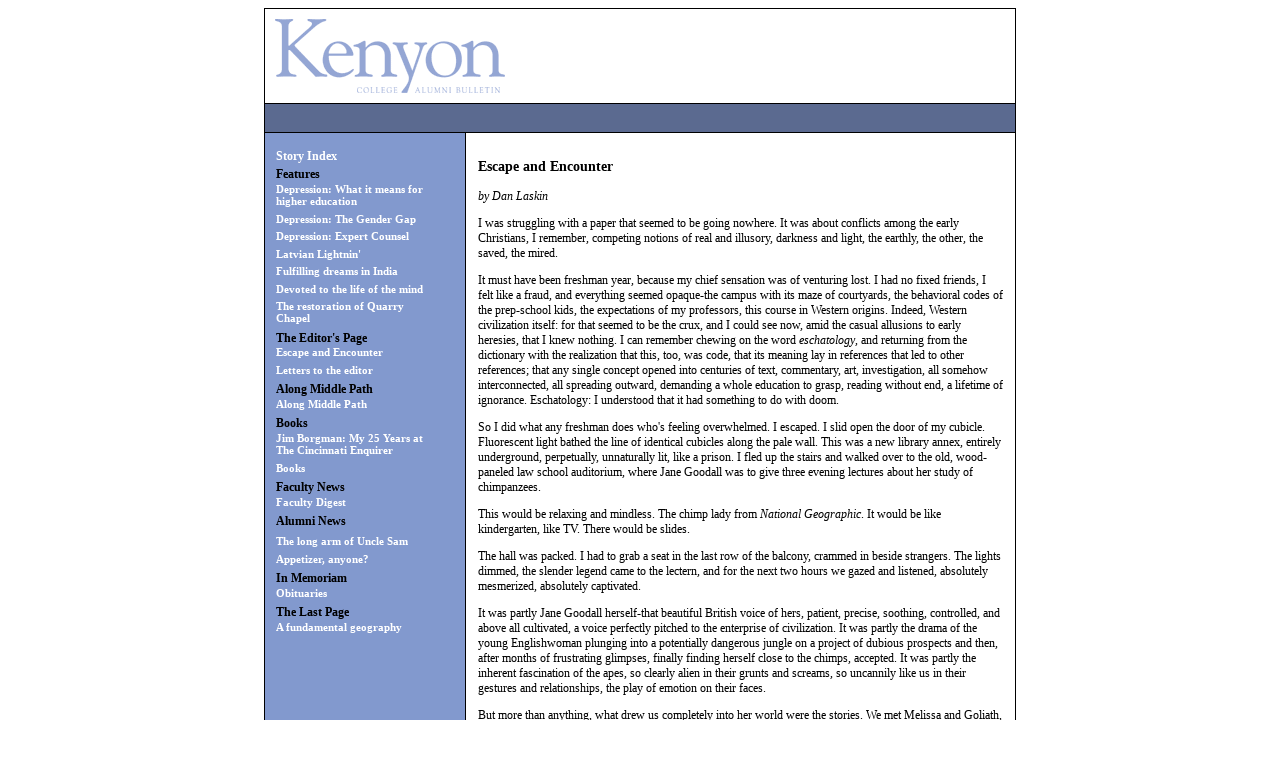

--- FILE ---
content_type: text/html
request_url: http://bulletin-archive.kenyon.edu/x954.html
body_size: 4397
content:
<!DOCTYPE html PUBLIC "-//W3C//DTD XHTML 1.0 Strict//EN" "http://www.w3.org/TR/xhtml1/DTD/xhtml1-strict.dtd">
<html xmlns="http://www.w3.org/1999/xhtml" xml:lang="en" lang="en">
<!-- Mirrored from bulletin.kenyon.edu/x954.xml by HTTrack Website Copier/3.x [XR&CO'2014], Fri, 30 Jan 2015 20:16:40 GMT -->
<head><title>Kenyon College - Escape and Encounter</title><style media="screen" type="text/css">@import "PreBuilt/styles.css";</style><style media="screen" type="text/css">@import "";</style><style media="screen" type="text/css">@import "";</style></head><body><div id="top" class="wrapper"><div class="navigation"><a href="#skip_nav" class="hide">Skip To Content</a><a title="Kenyon College Alumni Bulletin" href="index.html"><img alt="Kenyon College Alumni Bulletin" class="logo" src="Images/logo.gif" /></a><div class="navigation_primary"><table summary="Primary navigation table" border="0" cellspacing="0" cellpadding="0" class="navigation_primary"><tr><td style="height: 1.5em"> </td></tr></table></div></div><div class="story"><h1>Escape and Encounter</h1><p xmlns="" class="byline"><em>by Dan Laskin</em></p><p>I was struggling with a paper that seemed to be going nowhere. It was about conflicts among the early Christians, I remember, competing notions of real and illusory, darkness and light, the earthly, the other, the saved, the mired.</p>

<p>It must have been freshman year, because my chief sensation was of venturing lost. I had no fixed friends, I felt like a fraud, and everything seemed opaque-the campus with its maze of courtyards, the behavioral codes of the prep-school kids, the expectations of my professors, this course in Western origins. Indeed, Western civilization itself: for that seemed to be the crux, and I could see now, amid the casual allusions to early heresies, that I knew nothing. I can remember chewing on the word <i>eschatology</i>, and returning from the dictionary with the realization that this, too, was code, that its meaning lay in references that led to other references; that any single concept opened into centuries of text, commentary, art, investigation, all somehow interconnected, all spreading outward, demanding a whole education to grasp, reading without end, a lifetime of ignorance. Eschatology: I understood that it had something to do with doom.</p>

<p>So I did what any freshman does who&#39;s feeling overwhelmed. I escaped. I slid open the door of my cubicle. Fluorescent light bathed the line of identical cubicles along the pale wall. This was a new library annex, entirely underground, perpetually, unnaturally lit, like a prison. I fled up the stairs and walked over to the old, wood-paneled law school auditorium, where Jane Goodall was to give three evening lectures about her study of chimpanzees.</p>

<p>This would be relaxing and mindless. The chimp lady from <i>National Geographic</i>. It would be like kindergarten, like TV. There would be slides.</p>

<p>The hall was packed. I had to grab a seat in the last row of the balcony, crammed in beside strangers. The lights dimmed, the slender legend came to the lectern, and for the next two hours we gazed and listened, absolutely mesmerized, absolutely captivated.</p>

<p>It was partly Jane Goodall herself-that beautiful British voice of hers, patient, precise, soothing, controlled, and above all cultivated, a voice perfectly pitched to the enterprise of civilization. It was partly the drama of the young Englishwoman plunging into a potentially dangerous jungle on a project of dubious prospects and then, after months of frustrating glimpses, finally finding herself close to the chimps, accepted. It was partly the inherent fascination of the apes, so clearly alien in their grunts and screams, so uncannily like us in their gestures and relationships, the play of emotion on their faces.</p>

<p>But more than anything, what drew us completely into her world were the stories. We met Melissa and Goliath, Figan, Olly, Freud, the famous David Greybeard, heart-faced Gilka, high-ranking Hugo, the matriarch Flo (who would ultimately merit an obituary in the <i>Sunday Times</i>), Flo&#39;s daughter Fifi, and Flo&#39;s peculiar son, Flint, who never outgrew a babyish dependence on his mother.</p>

<p>We followed the chimp clans of the Gombe nature reserve as we would follow a family saga. We laughed, we admired; we cooed over the babies, we cringed at the conflicts. Goodall, astute observer, sympathetic insider, so clearly cared about these individuals, and by the time the lights went up we cared too. It was like a sprawling novel you would be happy to inhabit forever. We didn&#39;t want to leave.</p>

<p>The next evening, after a more hopeful session with the Christians, I returned. Within moments we were all immersed again in Gombe. But the magic had another layer now, because we Goodall followers felt ourselves silently connected, members of the same congregation. When Flo fell sick, a dread stillness spread among us. And when she died, we sat stricken as Goodall explained how her son Flint spent hours beside her body at the Kakombe stream, how in the days that followed he became lethargic, hollow-eyed, gaunt, how he refused to eat. His sister Fifi showed up and groomed him, but he wouldn&#39;t leave with her. He huddled near the place where his mother had died, stared vacantly at the water, curled up, and died himself.</p>

<p>A post-mortem examination of Flint revealed the usual parasites as well as gastrointestinal conditions undoubtedly exacerbated by his depression, but nothing that would explain the swiftness of his decline. &quot;We could only conclude,&quot; Goodall said in that even, erudite voice, &quot;that he died of grief.&quot;</p>

<p>I cannot describe the emotion in the hall at this moment when the walls collapsed between study and sympathy, academic and personal, worldly and spiritual. None of us could move. None could speak. Each of us was transfixed, every face bathed in tears.</p>

<p>I don&#39;t really remember the third lecture, although I undoubtedly went. I know that I was able to finish my paper despite this strangely powerful encounter-or maybe because of it: the catharsis it provided, the perspective.</p>

<p>What I do remember is returning to the library after the whole experience feeling drained, feeling somehow blessed and grateful. It was as if I had gone through a kind of religious rite and emerged, not transformed but renewed, firmer in my belief that the human capacity mattered: patient study, devotion to the world and the mind, the interwovenness of wonder, care, curiosity, research, and language; the presence of mystery, not in the hereafter but in the here.</p>

<p>I should add that, for a lot of reasons, I gradually became a good deal more comfortable at college. I made friends, learned my way around, became an inhabitant of the place. I put a lot of words like <i>eschatology</i> in my tool kit, although, come to think of it, I&#39;m not sure I ever used that particular word again.</p>

<p>I even developed a fondness for the underground library annex. By senior year, the row of cubicles along the wall reminded me of compartments in a train traveling through Europe. I would walk down the row, find an empty one, and slide open the door, imagining as I went in that cathedral towns were sliding by, that I had my ticket and was going someplace. </p>
<p class="return_top"><a href="#top">Back to Top</a></p><p class="feedback">Do you have <a href="http://www1.kenyon.edu/forms/feedback/"><strong>feedback</strong></a> on this page?</p></div><div class="navigation_issue"><h2><a href="x945.html">Story Index</a></h2><h3>Features</h3><p><a href="x947.html">Depression: What it means for higher education</a></p><p><a href="x990.html">Depression: The Gender Gap</a></p><p><a href="x959.html">Depression: Expert Counsel</a></p><p><a href="x948.html">Latvian Lightnin'</a></p><p><a href="x949.html">Fulfilling dreams in India</a></p><p><a href="x951.html">Devoted to the life of the mind</a></p><p><a href="x950.html">The restoration of Quarry Chapel</a></p><h3>The Editor's Page</h3><p><a href="x954.html">Escape and Encounter</a></p><p><a href="x955.html">Letters to the editor</a></p><h3>Along Middle Path</h3><p><a href="x964.html">Along Middle Path</a></p><h3>Books</h3><p><a href="x966.html">Jim Borgman: My 25 Years at The Cincinnati Enquirer</a></p><p><a href="x967.html">Books</a></p><h3>Faculty News</h3><p><a href="x978.html">Faculty Digest</a></p><h3>Alumni News</h3><p><a href="x980.html"></a></p><p><a href="x981.html">The long arm of Uncle Sam</a></p><p><a href="x982.html">Appetizer, anyone?</a></p><h3>In Memoriam</h3><p><a href="x984.html">Obituaries</a></p><h3>The Last Page</h3><p><a href="x1428.html">A fundamental geography</a></p></div><div class="footer"><p><a href="http://www.kenyon.edu/">Kenyon College</a> </p></div></div></body>
<!-- Mirrored from bulletin.kenyon.edu/x954.xml by HTTrack Website Copier/3.x [XR&CO'2014], Fri, 30 Jan 2015 20:16:40 GMT -->
</html>

--- FILE ---
content_type: text/css
request_url: http://bulletin-archive.kenyon.edu/PreBuilt/styles.css
body_size: 4626
content:
a:link, a:active
{
	color: #5B6A90;
	text-decoration: none;
}

a:visited
{
	color: #404A65;
	text-decoration: none;
}

a:hover
{
	color: #8299CE;
	text-decoration: none;
}

.archive_issue
{
	float: left;
	width: 30%;
	text-align: center;
}

body, html
{	
	font-family:Georgia,serif; 
	background-color: white;
	color: black;
}

.clear
{
	clear: both;
}

.hide
{
	display: none;
}

h1
{
	font-size: 1.15em;
	font-weight: bold;
	margin: 1em 0 1em 0;
	padding: 0;
}

h2
{
	font-size: 1.1em;
	font-weight: bold;
	margin: 1em 0 .2em 0;
	padding: 0;
	clear: left;
}

h3
{
	font-size: 1.05em;
	font-weight: bold;
	margin: 1em 0 .2em 0;
	padding: 0;
}

h4, h5, h6
{
	font-size: 1em;
	font-weight: bold;
	margin: .2em 0 .2em 0;
	padding: 0;
}

img.feature_img
{
	float: right;
	padding: 0 0 1em 1em;
	width: 330px;
}

img.feature_thumb
{
	float: left;
	padding: 0;
	margin: 0 1em 1em 0;
	clear: both;
}

.feedback
{
	font-size: .9em;
	text-align: center;
	padding: 10em 0 0 0;
}

.footer
{
	clear: both; 
	border-top: 1px solid black;
	background-color: #5B6A90;
	color: white;
	font-weight: bold;
}

.footer p
{
	margin: 0;
	padding: .75em 0;
	font-size: 1.1em;
	text-align: center;
}

img.logo
{
	float: left;
	border: none;
	margin: 1em;
	padding: 0;
}

.navigation
{
	margin: 0;
	width: 75em;
	padding: 0;
	text-align: right;
	background-color: white;
	color: black;
}

.navigation_global
{
	margin: 0;
	padding: 0 1em .5em 0; 
	font-weight: bold;
	font-size: 1.1em;
}

.navigation_issue
{
	margin: 0;
	padding: 1em;
	width: 20%;
	float: left;
	font-size: 1.1em;
}

.navigation_issue a:link, .navigation_issue a:active
{
	color: white;
	text-decoration: none;
	border-bottom: 1px solid #8299CE;
}

.navigation_issue  a:visited
{
	color: #F1F3F6;
	border-bottom: 1px solid #8299CE;
}

.navigation_issue a:hover
{
	color: #D6DAE3;
	border-bottom: 1px dotted #D6DAE3;
}

.navigation_issue h2, .navigation_issue h3
{
	color: black;
	margin: .4em 0 0 0;
}

.navigation_issue p
{
	margin: 0;
	padding: .25em 0;
	font-weight: bold;
}

div.navigation_primary
{
	width: 100%;
	margin: 0;
	padding: .5em 0 .5em 0;
	clear: both;
	font-size: 1.1em;
	background-color: #5B6A90;
	color: white;
	border-top: 1px solid black;
	border-bottom: 1px solid black;
}

div.navigation_primary a:link, div.navigation_primary a:active
{
	color: white;
}

div.navigation_primary a:visited
{
	color: #F1F3F6;
}

div.navigation_primary a:hover
{
	color: #D6DAE3;
}

table.navigation_primary
{
	margin: 0;
	padding: 0;
	width: 100%;
}

table.navigation_primary td
{
	text-align: center;
	font-weight: bold;
	padding: 0 3px;
}

.navigation_tactical
{
	margin: 0;
	padding: 1.5em 1em 2.5em 0;
	font-size: 1.1em;
}

p
{
	margin: .2em 0 1em 0;
	padding: 0;
}

.profile
{
	clear: both;
}

.profile_img
{
	float: right;
	padding: 0;
	margin: 1em;
}

.search_form
{
	display: inline;
	vertical-align: 0px;
	padding: 0 0;
	margin: 0;
}

.search_form input[type=text]
{ 
	border: 1px inset black;
}

.story
{
	float: right;
	width: 70%;
	background-color: white;
	color: black;
	margin: 0;
	padding: 1em;
	border-left: 1px solid black;
	font-size: 1.2em;
	min-height: 90em;
}

/* IE HACK */
/* hide from IE mac \*/
* html .story
{
	height: 90em;
}
/* end hiding from IE5 mac */


.story a:link, .story a:active
{
	border-bottom: 1px dotted #5B6A90;
}

.story a:visited
{
	border-bottom: 1px dotted #404A65;
}

.story a:hover
{
	border-bottom: 1px dotted #8299CE;
}

.short_img
{
	float: right;
	margin: 0 0 1em 1em;
	padding: 0;
}

.sidebar
{
	float: right;
	clear: right;
	width: 300px;
	background-color: #AFBEE0;
	color: black;
	padding: 1em;
	margin: 0 0em 1em 1em; 
}

.sidebar_img
{
	float: right;
	margin: 0 0 1em 1em;
	padding: 0;
}

.subheader
{
	font-weight: bold;
	font-style: italic;
}


.submit_button
{
	margin: 0;
	padding: 0;
	background-color: transparent;
	border: none;
	cursor: pointer;
}

.submit_button:hover
{
	margin: 0;
	padding: 0;
	background-color: transparent;
	border: none;
	cursor: pointer;
}

.wrapper
{
	font-size: .625em;
	width: 75em;
	margin: 0 auto;
	padding: 0;
	background-color: #8299CE;
	color: white;
	border: 1px solid black;
}



.fleft
{
	float: left;
	margin: 0px .5em .5em 0px;
}


.short_img, .fright
{
	float: right;
	margin: 0px 0px .5em .5em;
}
